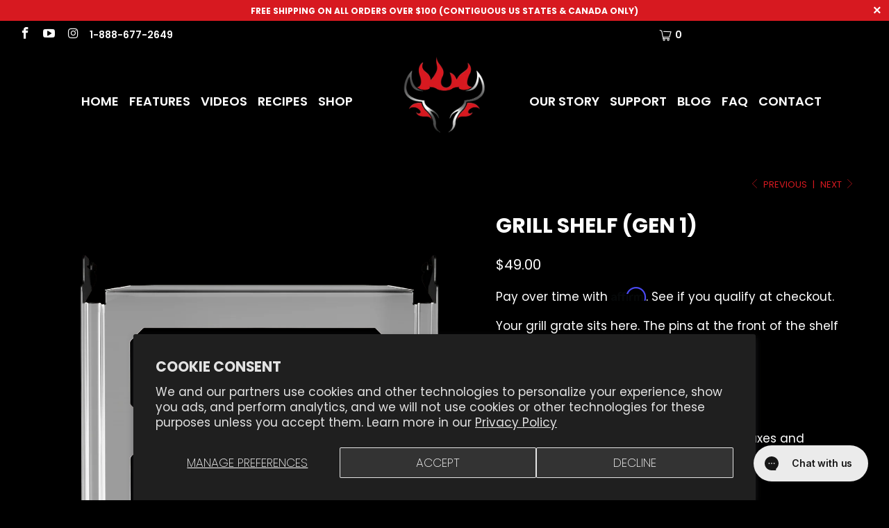

--- FILE ---
content_type: text/css
request_url: https://schwankgrills.com/cdn/shop/t/240/assets/custom.css?v=57890134514807340341767024123
body_size: -269
content:
#header .top_bar,.top_bar{background-color:#000!important;background:#000!important;z-index:1002!important}@media (min-width: 799px){.top_bar{display:flex!important;justify-content:space-between!important;align-items:center!important;height:40px!important;padding-right:10px!important}.top_bar .menu.left{flex:0 0 auto}.top_bar .cart_container{flex:0 0 auto!important;margin-left:auto!important;float:none!important;padding-right:0!important}}@media (max-width: 798px){#header .top_bar,.top_bar{justify-content:space-between;padding-left:10px;padding-right:10px;height:55px!important;padding-top:8px!important;padding-bottom:8px!important;min-height:55px!important;max-height:55px!important;box-sizing:border-box}#header .top_bar .mobile_nav{flex:0 0 auto;display:flex;align-items:center;justify-content:flex-start;min-width:80px;height:100%!important;max-height:100%}#header .top_bar .top_bar--right,.top_bar .top_bar--right{flex:0 0 auto;display:flex;align-items:center;justify-content:flex-end;margin-left:auto;min-width:80px;height:100%!important;max-height:100%;padding-right:0!important}.top_bar .top_bar--right .cart_container{display:flex;align-items:center;justify-content:flex-end;width:min-content;padding-right:0!important;padding-left:5px;margin-right:-55px!important}.mobile_nav-fixed--false #pagecontent{padding-bottom:45px}}
/*# sourceMappingURL=/cdn/shop/t/240/assets/custom.css.map?v=57890134514807340341767024123 */


--- FILE ---
content_type: text/css
request_url: https://schwankgrills.com/cdn/shop/t/240/assets/bold-upsell.min.css?v=129581546183055347141767024123
body_size: 2261
content:
.bold-modal{display:none;height:100%;top:0;width:100%;z-index:99999999}.bold-modal,.bold-modal__window{bottom:0;box-sizing:border-box;left:0;position:fixed;right:0}.bold-modal__window{background-color:#fff;overflow-y:auto;padding:30px}@media only screen and (max-width:500px){.bold-modal__window{height:100%;padding:20px}}.bold-modal__window_content{height:100%}.bold-modal__btn-close{align-items:center;box-sizing:border-box;color:rgba(0,0,0,.2);cursor:pointer;display:flex;font-weight:900;height:40px;justify-content:center;position:absolute;right:0;top:0;width:40px;z-index:100000000}@media only screen and (max-width:500px){.bold-modal__btn-close{height:30px;width:30px}}.bold-modal__btn-close:hover{opacity:.5}.bold-modal__header{height:40px;line-height:40px;overflow:hidden;padding:0 70px 0 30px;text-overflow:ellipsis;white-space:nowrap}.bold-modal__content,.bold-modal__header{box-sizing:border-box;margin:-30px -30px 0}.bold-modal__content{padding:30px}@media only screen and (max-width:500px){.bold-modal__content{height:calc(100% - 27px);margin:-20px -20px 0;overflow:scroll;padding:20px}}.bold-modal__header+.bold-modal__content{margin-top:0}.bold-modal__content:last-child{margin-bottom:-30px}.bold-modal__footer{box-sizing:border-box;margin:0 -30px -30px;padding:30px}@media only screen and (max-width:500px){.bold-modal__footer{bottom:15px;left:15px;margin:0 -15px -15px;padding:15px;position:absolute;width:100%}}body.bold-modal--is-showing,div.bold-modal--is-showing{overflow-y:hidden!important}body.bold-modal--is-showing .bold-modal,div.bold-modal--is-showing .bold-modal{display:block}.bold-modal--animated{display:block;visibility:hidden}.bold-modal--animated,.bold-modal--animated .bold-modal__window{-webkit-transition:.3s ease;-moz-transition:.3s ease;transition:.3s ease}.bold-modal--animated .bold-modal__window{top:100vh}body.bold-modal--is-showing .bold-modal--animated,div.bold-modal--is-showing .bold-modal--animated{opacity:1;visibility:visible}@media only screen and (min-width:499px){.bold-modal{background:rgba(0,0,0,.8);overflow-y:auto}.bold-modal__window{margin:40px;position:relative}.bold-modal--animated{opacity:0}.bold-modal--animated .bold-modal__window{top:200px}}@media only screen and (min-width:879px){.bold-modal__window{margin:40px auto;max-width:800px}}.bold-grid,.bold-grid:after{box-sizing:border-box}.bold-grid:after{clear:both;content:"";display:table}.bold-grid__column{box-sizing:border-box;float:left;padding:15px 15px 15px 0}@media only screen and (max-width:500px){.bold-grid__column{padding:3px 8px 3px 0}}.bold-grid__column--half{width:50%}.bold-grid__column--third{width:33.3333%}@media only screen and (max-width:700px){.bold-grid__column--half,.bold-grid__column--quarter,.bold-grid__column--third,.bold-grid__column--third:first-child{width:100%}.flickity-slider .bold-grid__column--half,.flickity-slider .bold-grid__column--quarter,.flickity-slider .bold-grid__column--third,.flickity-slider .bold-grid__column--third:first-child{width:70%}}.bold-product,.bold-product__image,.bold-product__image-container{box-sizing:border-box}.bold-product__image{display:inline-block;max-height:300px;max-width:100%}.bold-upsell__triger-product-container{box-sizing:border-box;display:flex;margin-bottom:15px}.bold-upsell__triger-image-container{height:85px;width:85px}.bold-upsell__triger-product-container .bold-product__info{display:inline-block;margin:0 0 0 20px;width:calc(100% - 85px)}.bold-upsell__triger-product-container .bold-product__info div{margin-bottom:3px;max-height:20px}.bold-upsell__triger-product-container .bold-product__info .bold-product__quantity{opacity:.7}.bold-upsell__triger-product-container .bold-product__info .bold-product__title{margin-bottom:0;max-height:20px;overflow:hidden}.bold-upsell__triger-product-container .bold-product__info .bold-product__variant{opacity:.7}.bold-upsell__triger-product-container .bold-product__info .bold-product__pricing{margin-top:0}.bold-upsell__triger-product-container .bold-product__info .bold-product__price{font-size:100%}.bold-product__control{box-sizing:border-box}.bold-product__variant-selector{font:inherit;width:100%}.bold-upsell,.bold-upsell__intro,.bold-upsell__products-list{box-sizing:border-box}.bold-upsell__products-list .bold-grid__column{text-align:center}.bold-upsell__actions{text-align:right}.bold-upsell__button{box-sizing:border-box}.bold-grid__column--half .bold-product .bold-product__image,.bold-grid__column--third .bold-product .bold-product__image{left:50%;max-height:100%;max-width:100%;position:absolute;top:50%;-webkit-transform:translate(-50%,-50%);-moz-transform:translate(-50%,-50%);-ms-transform:translate(-50%,-50%);-o-transform:translate(-50%,-50%);transform:translate(-50%,-50%)}.bold-grid__column--half .bold-product .bold-product__image-container,.bold-grid__column--third .bold-product .bold-product__image-container{height:0;margin:0 auto;max-height:300px;max-width:300px;padding-bottom:100%;position:relative;width:100%}#bold-modal-second__window #bold-modal__content .bold-product__info{display:inline-flex}#bold-modal-second__window #bold-modal__content .bold-product__info #option_product_info{padding-left:15px}#bold-modal-second__window #bold-modal__content .bold-product__image{left:50%;max-height:100%;max-height:75px;max-width:100%;max-width:75px;position:absolute;position:relative;top:50%;-webkit-transform:translate(-50%,-50%);-moz-transform:translate(-50%,-50%);-ms-transform:translate(-50%,-50%);-o-transform:translate(-50%,-50%);transform:translate(-50%,-50%)}#bold-modal-second__window #bold-modal__content #bold_options{text-align:center}#bold-modal-second__window #options_scroll_display{background-color:#3498db;border:1px solid rgba(0,0,0,.2);border-radius:25px;bottom:20px;color:#fff;font-size:12px;left:50%;padding:5px;position:absolute;transform:translateX(-50%);z-index:2}#second_window_back_btn{padding-top:20px}#loader{-webkit-animation:spin 2s linear infinite;animation:spin 2s linear infinite;border:16px solid #f3f3f3;border-radius:50%;border-top-color:#3498db;height:120px;left:50%;margin:25px 0 0 -75px;position:relative;top:50%;width:120px;z-index:1}@-webkit-keyframes spin{0%{-webkit-transform:rotate(0deg)}to{-webkit-transform:rotate(1turn)}}@keyframes spin{0%{transform:rotate(0deg)}to{transform:rotate(1turn)}}@-webkit-keyframes animatebottom{0%{bottom:-100px;opacity:0}to{bottom:0;opacity:1}}@keyframes animatebottom{0%{bottom:-100px;opacity:0}to{bottom:0;opacity:1}}#bold-modal-second__window .bold-control-group__item{display:inline-block;width:auto}#bold-modal-second__window .bold-product__control-label{float:left;margin:15px 10px 0 0}#bold-modal-second__window .bold-modal__footer .bold-product__quantity-field{float:right;width:100px}#bold-modal-second__window .scroll_visual:after{background:linear-gradient(180deg,hsla(0,0%,100%,0) 0,rgba(0,0,0,.4));bottom:0;content:"";display:block;height:60px;left:0;position:absolute;transition:all .4s ease-in-out;width:100%}#bold-modal-second__window .bold-upsell__products-list{position:relative}@media screen and (max-width:500px){#bold-modal-second__window .bold-control-group__item{margin-bottom:10px;width:100%}}.bold-modal__slider{position:relative}.bold-modal__slider:after{background:linear-gradient(90deg,hsla(0,0%,100%,0) 0,#fff);content:"";display:none;height:100%;opacity:1;pointer-events:none;position:absolute;right:-15px;top:0;transition:opacity .4s ease-in-out;width:200px;z-index:10}@media screen and (max-width:699px){.bold-modal__slider:after{display:none}}.bold-modal__slider .flickity-prev-next-button{background:#adadad!important;height:32px!important;opacity:.85!important;top:40%!important;transition:opacity .4s ease-in-out;width:32px!important;z-index:11}.bold-modal__slider .flickity-prev-next-button svg{left:29%!important;width:40%!important}.bold-modal__slider .flickity-prev-next-button svg *{fill:#fff!important}.bold-modal__slider .flickity-prev-next-button:disabled{opacity:0!important}.bold-modal__slider .next{right:-5px!important}.bold-modal__slider .previous{left:-5px!important}.bold-modal__slider .flickity-page-dots{bottom:-15px!important}@media screen and (max-width:499px){.bold-modal__window{height:calc(100% - 40px);left:20px;top:20px!important;width:calc(100% - 40px)}}#bold-modal-second__window .bold_option{display:flex;margin-bottom:16px;padding:0 40px;text-align:left}@media screen and (max-width:600px){#bold-modal-second__window .bold_option{padding:0 15px}}#bold-modal-second__window .bold_option_title{flex:1 0 35%;padding-right:20px}#bold-modal-second__window .bold_option_element{flex:1 0 65%;flex-wrap:wrap}#bold-modal-second__window .bold_option_dropdown label{display:flex;width:100%}#bold-modal-second__window .bold_option_element label{display:block;margin-bottom:10px}#bold-modal-second__window .bold_option_element select{width:100%}#bold-modal-second__window .bold_option_product_title{display:none}#bold-modal-second__window .bold_option_textbox label{display:flex;width:100%}#bold-modal-second__window .bold_option_textbox .bold_option_element{display:block;width:65%}#bold-modal-second__window .bold_option_textbox .bold_option_element input{width:100%}#bold-modal-second__window .bold_option_radio input{margin-right:8px}#bold-modal-second__window .bold_option_title{display:block;width:35%}#bold-modal-second__window .bold_option_value{display:block;margin-right:0;width:100%}#bold-modal-second__window .bold_option_value label{display:flex}#bold-modal-second__window .with-options{border:0;font-size:16px;margin:0;overflow-x:hidden;padding:0;width:100%}#second_window_back_btn{float:left;padding-top:14px}#bold-modal-second__window .scroll_visual:after{background:linear-gradient(180deg,hsla(0,0%,100%,0) 0,rgba(0,0,0,.14))}#bold-modal-second__window .bold-modal__content{padding:0}#bold-modal-second__window .bold-upsell__intro{padding:10px 30px}#bold-modal-second__window .bold-upsell__intro .bold-product__title{font-size:18px}#bold-modal-second__window .bold-upsell__intro .bold-product__price{font-size:16px}#bold-modal-second__window .bold-upsell__actions{padding:20px 30px}#bold-modal-second__window .bold-upsell__actions .bold-upsell__button--primary{padding:10px 20px}#bold-modal-second__window .bold-upsell__products-list{border-bottom:1px solid rgba(0,0,0,.16);border-top:1px solid rgba(0,0,0,.16);margin:0;padding:30px 0 0}#bold-modal-second__window #bold-modal__content .bold-product__info{display:flex;margin:0}#bold-modal-second__window .bold_option_checkbox label{display:flex;width:100%}#bold-modal-second__window .bold_option_checkbox .bold_option_title{}#bold-modal-second__window .bold_option_checkbox .bold_option_element{flex:1 0 35px;width:35px}@media screen and (max-width:600px){#bold-modal-second__window .bold_option_checkbox .bold_option_title{flex:1 0 70%}#bold-modal-second__window .bold-upsell__products-list{padding:10px}}#bold-modal-second__window .bold_option_value_price:before{content:"+"}#bold-modal-second__window #options_scroll_display{border:0;bottom:12px;box-shadow:0 4px 8px rgba(0,0,0,.1);padding:5px 12px}#bold-upsell__button--primary{padding-top:14px}#bold-modal-second__window .bold_option_swatch .bold_option_element{display:flex;flex-wrap:wrap}#bold-modal-second__window .bold_option_swatch .bold_option_value{display:block;margin-bottom:10px;margin-right:10px;width:40px}#bold-modal-second__window .bold_option_dropdownmulti label,#bold-modal-second__window .bold_option_textarea label{display:flex;width:100%}#bold-modal-second__window .bold_option_textarea .bold_option_title{flex:1 0 35%}#bold-modal-second__window .bold_option_textarea .bold_option_element{flex:1 0 65%}#bold-modal-second__window .bold_option_textarea textarea{max-width:100%;width:100%}#bold-modal-second__window .bold_option_textboxmulti{flex-wrap:wrap}#bold-modal-second__window .bold_option_textboxmulti .bold_option_title{flex:1 0 35%}#bold-modal-second__window .bold_option_textboxmulti .bold_option_element{flex:1 0 65%}#bold-modal-second__window .bold_option_textboxmulti label{flex-wrap:wrap}#bold-modal-second__window .bold_option_textboxmulti .bold_help_text{flex:1 0 100%;padding-left:35%}#bold-modal-second__window .bold_option_textboxmulti .bold_option_value_element,#bold-modal-second__window .bold_option_textboxmulti .bold_option_value_title{display:block;flex:1 0 100%}#bold-modal-second__window .bold_option_textboxmulti .bold_option_value_element input{width:100%}#bold-modal-second__window .bold_option_number label{display:flex;width:100%}#bold-modal-second__window .bold_option_number input{width:100%}#bold-modal-second__window .bold_option_email label{display:flex;width:100%}#bold-modal-second__window .bold_option_email input{width:100%}#bold-modal-second__window .bold_option_color label,#bold-modal-second__window .bold_option_date label{display:flex;width:100%}#bold-modal-second__window .bold_option_date input{width:100%}#bold-modal-second__window .bold_option_telephone label{display:flex;width:100%}#bold-modal-second__window .bold_option_telephone input{width:100%}#bold-modal-second__window .bold_option_uploadfile label{display:flex;width:100%}#bold-modal-second__window .bold_option_uploadfile input{width:100%}@keyframes jiggle{0%{transform:translate(-50%)}65%{transform:translate(-50%)}70%{transform:translate(-50%,5px)}75%{transform:translate(-50%,-4px)}80%{transform:translate(-50%,3px)}85%{transform:translate(-50%,-2px)}90%{transform:translate(-50%,1px)}95%{transform:translate(-50%)}}#bold-upsell-modal-window .yotpo{display:flex;justify-content:center}#bold-upsell-modal-window .yotpo:empty{display:none}.bold-upsell__products-list{-webkit-transition-duration:.5s;transition-duration:.5s}.bold-upsell__products-list.loading{transform:translate(-150%);-webkit-transform:translate(-150%)}.bold-modal{background-color:rgba(0,0,0,.8)}.bold-modal__window{border-radius:5px;box-shadow:0 5px 15px rgba(0,0,0,.2)}.bold-modal__header{border-bottom:1px solid rgba(0,0,0,.1);color:rgba(0,0,0,.4);font-size:12px;text-transform:uppercase}.bold-modal__footer{background-color:rgba(0,0,0,.02);border-top:1px solid rgba(0,0,0,.1)}.bold-upsell{}.bold-upsell__intro{font-size:12px;line-height:14px}.bold-upsell__intro p:last-child{margin:0 0 5px}.bold-upsell__intro-heading{font-size:24px;line-height:24px;margin-bottom:5px}.bold-upsell__intro-content{margin:0 0 5px}.bold-upsell__button--primary:active,.bold-upsell__button--primary:focus,.bold-upsell__button--primary:hover,.bold-upsell__button--primary:link,.bold-upsell__button--primary:visited{color:inherit;text-decoration:none}.bold-upsell__button--primary{background-color:rgba(0,0,0,.03);border:1px solid rgba(0,0,0,.3);border-radius:2px;display:inline-block;padding:15px 25px}.bold-upsell__button--primary:hover{background-color:transparent;border-color:rgba(0,0,0,.2)}.bold-upsell__button--primary:active{background-color:rgba(0,0,0,.05);border-color:rgba(0,0,0,.4)}.bold-upsell__button--secondary{font-size:90%;margin-right:20px}@media screen and (max-width:500px){.bold-upsell__button--primary{padding:5px 25px}}.bold-product{background-color:hsla(0,0%,100%,.5);border:1px solid rgba(0,0,0,.2);font-size:13px;max-width:auto;padding:10px}.bold-product.bold-grid{margin-left:0;margin-right:0}.bold-product__actions,.bold-product__info,.bold-product__variants{margin:10px 0}@media only screen and (min-width:700px){.bold-product__above_content_button_container{display:none}}@media only screen and (max-width:699px){.bold-product__below_content_button_container{display:none}}.bold-product__pricing{align-items:center;display:flex;flex-wrap:wrap;justify-content:center;margin:15px 0}.bold-upsell__triger-product-container .bold-product__pricing{display:block}@media only screen and (max-width:500px){.bold-product__pricing{margin:10px 0}}.bold-product__title{align-items:center;display:flex;font-size:15px;font-weight:700;justify-content:center;margin-bottom:5px}.bold-upsell__triger-product-container .bold-product__title{display:block}@media only screen and (max-width:500px){.bold-product__title{font-size:12px}}.bold-product__title_content{}.bold-product__description{opacity:.6}.bold-product__price{display:inline;font-size:150%;font-weight:700;line-height:1}.bold-product__price.current_price{line-height:1.3}.bold-product__message{opacity:.4}.bold-product__price--deleted{font-size:90%;font-weight:400;margin:0 3px;opacity:.4;text-decoration:line-through}.bold-product__price--deleted:empty{margin:0}.bold-control-group{box-sizing:border-box;display:block;width:100%}.bold-control-group__item{display:block;text-align:left;vertical-align:bottom;width:100%}.bold-product__control{-webkit-appearance:none;-moz-appearance:none;appearance:none;background-color:rgba(0,0,0,.03);border:1px solid rgba(0,0,0,.3);border-radius:2px;color:inherit;display:block;line-height:1;padding:15px}@media only screen and (max-width:500px){.bold-product__control{padding:5px 15px}}.bold-product__control-label{display:inline-block;margin-bottom:3px}.bold-product__variant-selector{background-color:transparent;background-image:url('data:image/svg+xml;charset=utf-8,<svg xmlns="http://www.w3.org/2000/svg" width="26" height="16"><path fill="CurrentColor" d="M8.027 9h3.325a.5.5 0 0 1 .384.82l-1.512 1.81-1.813 2.173a.5.5 0 0 1-.768 0l-1.814-2.171L4.317 9.82A.5.5 0 0 1 4.701 9zm0-2.017H4.7a.5.5 0 0 1-.384-.82l1.512-1.81L7.643 2.18a.5.5 0 0 1 .767 0l1.814 2.171 1.512 1.811a.5.5 0 0 1-.384.82z"/></svg>');background-position:100%;background-repeat:no-repeat;height:auto;padding-right:36px}.bold-product__actions{margin-bottom:0}.bold-product__button,.bold-product__button:link,.bold-product__button:visited,.bold_product__button:active,.bold_product__button:focus,.bold_product__button:hover{color:inherit;text-decoration:none}.bold-product__button:hover{background-color:transparent;border-color:rgba(0,0,0,.2)}.bold-product__button:active{background-color:rgba(0,0,0,.05);border-color:rgba(0,0,0,.4)}.bold-product__quantity-field{background-color:transparent;font-size:13px;line-height:14px;width:100%}#bold-modal-first__window .bold-product__quantity-field{margin:10px 0}.bold__modal{background-color:#000}

--- FILE ---
content_type: text/css
request_url: https://schwankgrills.com/cdn/shop/t/240/assets/bold-upsell-custom.min.css?v=29456075750158947031767024123
body_size: -431
content:
.bold-modal--animated,.bold-modal--animated .bold-modal__window,.bold-modal__btn-close,.bold-modal__btn-close:hover,.bold-modal__content,.bold-modal__content:last-child,.bold-modal__header+.bold-modal__content,div.bold-modal--is-showing,div.bold-modal--is-showing .bold-modal,div.bold-modal--is-showing .bold-modal--animated,div.bold-modal--is-showing .bold-modal--animated .bold-modal__window{}@media only screen and (min-width:499px){.bold-modal,.bold-modal--animated,.bold-modal--animated .bold-modal__window,.bold-modal__window{}}@media only screen and (min-width:879px){.bold-modal__window{}}.bold-grid,.bold-grid:after,.bold-grid__column{}@media only screen and (min-width:499px){.bold-grid__column,.bold-grid__column--half,.bold-grid__column--quarter,.bold-grid__column--third,.bold-grid__column--third:first-child{}}@media only screen and (min-width:599px){.bold-grid__column--third,.bold-grid__column--third:first-child{}}@media only screen and (min-width:739px){.bold-grid__column--quarter{}}#bold-upsell-modal-window .yotpo,.bold-modal,.bold-modal__footer,.bold-modal__header,.bold-modal__window,.bold-product,.bold-product.bold-grid,.bold-product__actions,.bold-product__button,.bold-product__button:active,.bold-product__button:hover,.bold-product__button:link,.bold-product__button:visited,.bold-product__control,.bold-product__description,.bold-product__image,.bold-product__image-container,.bold-product__info,.bold-product__price,.bold-product__price--deleted,.bold-product__pricing,.bold-product__title,.bold-product__variant-selector,.bold-product__variants,.bold-upsell,.bold-upsell__actions,.bold-upsell__button,.bold-upsell__button--primary,.bold-upsell__button--primary:active,.bold-upsell__button--primary:focus,.bold-upsell__button--primary:hover,.bold-upsell__button--primary:link,.bold-upsell__button--primary:visited,.bold-upsell__button--secondary,.bold-upsell__intro,.bold-upsell__intro-heading,.bold-upsell__products-list,.bold-upsell__products-list .bold-grid__column,.bold_product__button:active,.bold_product__button:focus,.bold_product__button:hover{}

--- FILE ---
content_type: text/css
request_url: https://schwankgrills.com/cdn/shop/t/240/assets/bold.min.css?v=51027506979967655031767024123
body_size: -618
content:
.bold-upsell__intro-heading,div#bold-upsell-modal-window{color:#141414}.bold-upsell__intro-content{font-size:14px}

--- FILE ---
content_type: text/json
request_url: https://conf.config-security.com/model
body_size: 87
content:
{"title":"recommendation AI model (keras)","structure":"release_id=0x66:3b:67:4b:6a:55:62:5a:59:55:5f:45:63:20:3d:75:24:6d:4e:42:64:7c:3d:42:5d:28:50:53:6c;keras;uokfhdpr91qw9wypwmk0qiwx20wu74088m9cd18fetilquxqr4usry2ggzx5txjp3sgr1pot","weights":"../weights/663b674b.h5","biases":"../biases/663b674b.h5"}